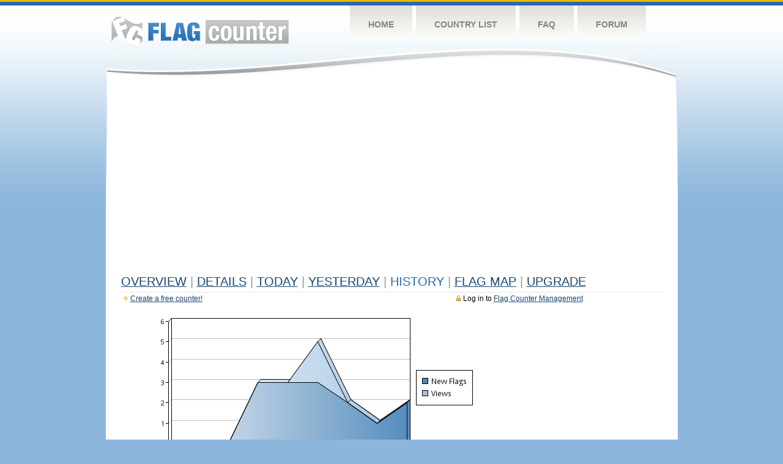

--- FILE ---
content_type: text/html
request_url: https://s04.flagcounter.com/more7/SP5B/35
body_size: 25884
content:
<!DOCTYPE html PUBLIC "-//W3C//DTD XHTML 1.0 Transitional//EN" "http://www.w3.org/TR/xhtml1/DTD/xhtml1-transitional.dtd">
<html xmlns="http://www.w3.org/1999/xhtml">
<head>
	<meta http-equiv="Content-type" content="text/html; charset=utf-8" />
	<title>Flag Counter &raquo; History</title>
	<link rel="stylesheet" href="/css/style.css" type="text/css" media="all" />
<script async src="https://fundingchoicesmessages.google.com/i/pub-9639136181134974?ers=1" nonce="BF9OHiLeMibvlNkiWlrhaw"></script><script nonce="BF9OHiLeMibvlNkiWlrhaw">(function() {function signalGooglefcPresent() {if (!window.frames['googlefcPresent']) {if (document.body) {const iframe = document.createElement('iframe'); iframe.style = 'width: 0; height: 0; border: none; z-index: -1000; left: -1000px; top: -1000px;'; iframe.style.display = 'none'; iframe.name = 'googlefcPresent'; document.body.appendChild(iframe);} else {setTimeout(signalGooglefcPresent, 0);}}}signalGooglefcPresent();})();</script>
</head>
<body>
	<!-- Shell -->
	<div class="shell">
		<!-- Header -->
		<div id="header">
			<!-- Logo -->
			<h1 id="logo"><a href="/index.html">Flag Counter</a></h1>
			<!-- END Logo -->
			<!-- Navigation -->
			<div class="navigation">
				<ul>
				    <li><a href="/index.html">Home</a></li>
				    <li><a href="/countries.html">Country List</a></li>
				    <li><a href="/faq.html">FAQ</a></li>
				    <li><a href="https://flagcounter.boardhost.com/">Forum</a></li>
				</ul>
			</div>
			<!-- END Navigation -->
		</div>
		<!-- END Header -->
		<div class="cl">&nbsp;</div>
		<!-- Content -->
		<div id="content">
			<!-- News -->
			<div class="news">
				<!-- Post -->
				<div class="post">

<script async src="https://pagead2.googlesyndication.com/pagead/js/adsbygoogle.js"></script>
<!-- fc responsive horizontal -->
<ins class="adsbygoogle"
     style="display:block"
     data-ad-client="ca-pub-9639136181134974"
     data-ad-slot="3564478671"
     data-ad-format="auto"
     data-full-width-responsive="true"></ins>
<script>
     (adsbygoogle = window.adsbygoogle || []).push({});
</script><br><img src=https://cdn.boardhost.com/invisible.gif height=4><br>



					<h1><a href=/more/SP5B/><u>Overview</u></a> <font color=#999999>|</font> <a href=/countries/SP5B/><u>Details</u></a> <font color=#999999>|</font> <a href=/today/SP5B/><u>today</u></a> <font color=#999999>|</font> <a href=/flags1/SP5B/1><u>Yesterday</u></a> <font color=#999999>|</font> History <font color=#999999>|</font>  <a href=/gmap/SP5B/><u>Flag Map</u></a>  <font color=#999999>|</font>  

<a href=/pro/SP5B/><u>Upgrade</u></a></h1><div style="margin-top:-18px;margin-bottom:8px;"><span style="float:right;margin-right:130px;text-transform:none;color:#000000;font-size:12px;"><img src=https://cdn.boardhost.com/invisible.gif width=10><img src=https://cdn.boardhost.com/lock_small_locked.png align=absbottom style="margin-bottom:-1px;">Log in to <a href=/admin.cgi?SP5B><u>Flag Counter Management</u></a></font></span><img src=https://cdn.boardhost.com/new_small.png align=absbottom style="margin-right:-1px;margin-bottom:-1px;"><a href=http://flagcounter.com/><u>Create a free counter!</u></a> </div><table border=0 width=100%><tr><td valign=top><img src=/chart2.cgi?SP5B&chart=7><div align=center><b></b>Last Week</u><b></a> | <a href=/more30/SP5B/35 style="text-decoration:none;"><u>Last Month</u></a> | <a href=/more90/SP5B/35 style="text-decoration:none;"><u>Last 3 Months</u></a></u></a>&nbsp;&nbsp;&nbsp;&nbsp;&nbsp;&nbsp;&nbsp;&nbsp;&nbsp;&nbsp;&nbsp;&nbsp;&nbsp;&nbsp;&nbsp;&nbsp;&nbsp;&nbsp;&nbsp;&nbsp;&nbsp;&nbsp;&nbsp;&nbsp;&nbsp;&nbsp;&nbsp;&nbsp;&nbsp;&nbsp;&nbsp;&nbsp;&nbsp;&nbsp;&nbsp;&nbsp;&nbsp;&nbsp;&nbsp;&nbsp;&nbsp;&nbsp;&nbsp;&nbsp;&nbsp;&nbsp;&nbsp;&nbsp;&nbsp;&nbsp;&nbsp;&nbsp;&nbsp;&nbsp;&nbsp;&nbsp;&nbsp;&nbsp;&nbsp;&nbsp;&nbsp;</b></div><br><font size=4><b>This counter has been viewed 21,908
 times by 14,872 visitors!</b></font><br><img src=https://cdn.boardhost.com/invisible.gif height=1><br><!--<img src=https://cdn.boardhost.com/invisible.gif height=3><br>&nbsp;<a href=/history/SP5B/><u>View Flag History &raquo;</u></a>--><table border=0 width=100% cellspacing=5 style="margin-top:-7px;"></font></td></tr><tr><td colspan=3><br></td></tr><tr><td colspan=2>Page: <a href="/more7/SP5B/34" style="text-decoration:none;" title="Previous">&lt;</a> <a href="/more7/SP5B/1" style="text-decoration:none;"><u>1</u></a> <a href="/more7/SP5B/2" style="text-decoration:none;"><u>2</u></a> <a href="/more7/SP5B/3" style="text-decoration:none;"><u>3</u></a> <a href="/more7/SP5B/4" style="text-decoration:none;"><u>4</u></a> <a href="/more7/SP5B/5" style="text-decoration:none;"><u>5</u></a> <a href="/more7/SP5B/6" style="text-decoration:none;"><u>6</u></a> <a href="/more7/SP5B/7" style="text-decoration:none;"><u>7</u></a> <a href="/more7/SP5B/8" style="text-decoration:none;"><u>8</u></a> <a href="/more7/SP5B/9" style="text-decoration:none;"><u>9</u></a> <a href="/more7/SP5B/10" style="text-decoration:none;"><u>10</u></a> <a href="/more7/SP5B/11" style="text-decoration:none;"><u>11</u></a> <a href="/more7/SP5B/12" style="text-decoration:none;"><u>12</u></a> <a href="/more7/SP5B/13" style="text-decoration:none;"><u>13</u></a> <a href="/more7/SP5B/14" style="text-decoration:none;"><u>14</u></a> <a href="/more7/SP5B/15" style="text-decoration:none;"><u>15</u></a> <a href="/more7/SP5B/16" style="text-decoration:none;"><u>16</u></a> <a href="/more7/SP5B/17" style="text-decoration:none;"><u>17</u></a> <a href="/more7/SP5B/18" style="text-decoration:none;"><u>18</u></a> <a href="/more7/SP5B/19" style="text-decoration:none;"><u>19</u></a> <a href="/more7/SP5B/20" style="text-decoration:none;"><u>20</u></a> <a href="/more7/SP5B/21" style="text-decoration:none;"><u>21</u></a> <a href="/more7/SP5B/22" style="text-decoration:none;"><u>22</u></a> <a href="/more7/SP5B/23" style="text-decoration:none;"><u>23</u></a> <a href="/more7/SP5B/24" style="text-decoration:none;"><u>24</u></a> <a href="/more7/SP5B/25" style="text-decoration:none;"><u>25</u></a> <a href="/more7/SP5B/26" style="text-decoration:none;"><u>26</u></a> <a href="/more7/SP5B/27" style="text-decoration:none;"><u>27</u></a> <a href="/more7/SP5B/28" style="text-decoration:none;"><u>28</u></a> <a href="/more7/SP5B/29" style="text-decoration:none;"><u>29</u></a> <a href="/more7/SP5B/30" style="text-decoration:none;"><u>30</u></a> <a href="/more7/SP5B/31" style="text-decoration:none;"><u>31</u></a> <a href="/more7/SP5B/32" style="text-decoration:none;"><u>32</u></a> <a href="/more7/SP5B/33" style="text-decoration:none;"><u>33</u></a> <a href="/more7/SP5B/34" style="text-decoration:none;"><u>34</u></a>  35 <a href="/more7/SP5B/36" style="text-decoration:none;"><u>36</u></a> <a href="/more7/SP5B/37" style="text-decoration:none;"><u>37</u></a> <a href="/more7/SP5B/38" style="text-decoration:none;"><u>38</u></a> <a href="/more7/SP5B/39" style="text-decoration:none;"><u>39</u></a> <a href="/more7/SP5B/40" style="text-decoration:none;"><u>40</u></a> <a href="/more7/SP5B/41" style="text-decoration:none;"><u>41</u></a> <a href="/more7/SP5B/42" style="text-decoration:none;"><u>42</u></a> <a href="/more7/SP5B/43" style="text-decoration:none;"><u>43</u></a> <a href="/more7/SP5B/44" style="text-decoration:none;"><u>44</u></a> <a href="/more7/SP5B/45" style="text-decoration:none;"><u>45</u></a> <a href="/more7/SP5B/46" style="text-decoration:none;"><u>46</u></a> <a href="/more7/SP5B/47" style="text-decoration:none;"><u>47</u></a> <a href="/more7/SP5B/48" style="text-decoration:none;"><u>48</u></a> <a href="/more7/SP5B/49" style="text-decoration:none;"><u>49</u></a> <a href="/more7/SP5B/50" style="text-decoration:none;"><u>50</u></a> <a href="/more7/SP5B/51" style="text-decoration:none;"><u>51</u></a> <a href="/more7/SP5B/52" style="text-decoration:none;"><u>52</u></a> <a href="/more7/SP5B/53" style="text-decoration:none;"><u>53</u></a> <a href="/more7/SP5B/54" style="text-decoration:none;"><u>54</u></a> <a href="/more7/SP5B/55" style="text-decoration:none;"><u>55</u></a> <a href="/more7/SP5B/56" style="text-decoration:none;"><u>56</u></a> <a href="/more7/SP5B/57" style="text-decoration:none;"><u>57</u></a> <a href="/more7/SP5B/58" style="text-decoration:none;"><u>58</u></a> <a href="/more7/SP5B/59" style="text-decoration:none;"><u>59</u></a> <a href="/more7/SP5B/60" style="text-decoration:none;"><u>60</u></a> <a href="/more7/SP5B/61" style="text-decoration:none;"><u>61</u></a> <a href="/more7/SP5B/62" style="text-decoration:none;"><u>62</u></a> <a href="/more7/SP5B/63" style="text-decoration:none;"><u>63</u></a> <a href="/more7/SP5B/64" style="text-decoration:none;"><u>64</u></a> <a href="/more7/SP5B/65" style="text-decoration:none;"><u>65</u></a> <a href="/more7/SP5B/66" style="text-decoration:none;"><u>66</u></a> <a href="/more7/SP5B/67" style="text-decoration:none;"><u>67</u></a> <a href="/more7/SP5B/68" style="text-decoration:none;"><u>68</u></a> <a href="/more7/SP5B/69" style="text-decoration:none;"><u>69</u></a> <a href="/more7/SP5B/70" style="text-decoration:none;"><u>70</u></a> <a href="/more7/SP5B/71" style="text-decoration:none;"><u>71</u></a> <a href="/more7/SP5B/72" style="text-decoration:none;"><u>72</u></a> <a href="/more7/SP5B/73" style="text-decoration:none;"><u>73</u></a> <a href="/more7/SP5B/74" style="text-decoration:none;"><u>74</u></a> <a href="/more7/SP5B/75" style="text-decoration:none;"><u>75</u></a> <a href="/more7/SP5B/76" style="text-decoration:none;"><u>76</u></a> <a href="/more7/SP5B/77" style="text-decoration:none;"><u>77</u></a> <a href="/more7/SP5B/78" style="text-decoration:none;"><u>78</u></a> <a href="/more7/SP5B/79" style="text-decoration:none;"><u>79</u></a> <a href="/more7/SP5B/80" style="text-decoration:none;"><u>80</u></a> <a href="/more7/SP5B/81" style="text-decoration:none;"><u>81</u></a> <a href="/more7/SP5B/82" style="text-decoration:none;"><u>82</u></a> <a href="/more7/SP5B/83" style="text-decoration:none;"><u>83</u></a> <a href="/more7/SP5B/84" style="text-decoration:none;"><u>84</u></a> <a href="/more7/SP5B/85" style="text-decoration:none;"><u>85</u></a> <a href="/more7/SP5B/86" style="text-decoration:none;"><u>86</u></a> <a href="/more7/SP5B/87" style="text-decoration:none;"><u>87</u></a> <a href="/more7/SP5B/88" style="text-decoration:none;"><u>88</u></a> <a href="/more7/SP5B/89" style="text-decoration:none;"><u>89</u></a> <a href="/more7/SP5B/90" style="text-decoration:none;"><u>90</u></a> <a href="/more7/SP5B/91" style="text-decoration:none;"><u>91</u></a> <a href="/more7/SP5B/92" style="text-decoration:none;"><u>92</u></a>  <a href="/more7/SP5B/36" style="text-decoration:none;" title="Next">&gt;</a> </td></tr><tr><td>&nbsp;<b><font face=arial size=2>Date</font></b></td><td><b><font face=arial size=2>Visitors</b> </font></td><td><b><font face=arial size=2><nobr>Flag Counter Views</nobr></font></b></td></tr><tr><td>&nbsp;<font face=arial size=-1>June 8, 2021</font></td><td><font face=arial size=2>0</td><td><font face=arial size=2>0</font></td></tr><tr><td>&nbsp;<font face=arial size=-1>June 7, 2021</font></td><td><font face=arial size=2>1</td><td><font face=arial size=2>1</font></td></tr><tr><td>&nbsp;<font face=arial size=-1>June 6, 2021</font></td><td><font face=arial size=2>0</td><td><font face=arial size=2>0</font></td></tr><tr><td>&nbsp;<font face=arial size=-1>June 5, 2021</font></td><td><font face=arial size=2>2</td><td><font face=arial size=2>2</font></td></tr><tr><td>&nbsp;<font face=arial size=-1>June 4, 2021</font></td><td><font face=arial size=2>1</td><td><font face=arial size=2>1</font></td></tr><tr><td>&nbsp;<font face=arial size=-1>June 3, 2021</font></td><td><font face=arial size=2>0</td><td><font face=arial size=2>0</font></td></tr><tr><td>&nbsp;<font face=arial size=-1>June 2, 2021</font></td><td><font face=arial size=2>0</td><td><font face=arial size=2>0</font></td></tr><tr><td>&nbsp;<font face=arial size=-1>June 1, 2021</font></td><td><font face=arial size=2>0</td><td><font face=arial size=2>0</font></td></tr><tr><td>&nbsp;<font face=arial size=-1>May 31, 2021</font></td><td><font face=arial size=2>1</td><td><font face=arial size=2>1</font></td></tr><tr><td>&nbsp;<font face=arial size=-1>May 30, 2021</font></td><td><font face=arial size=2>0</td><td><font face=arial size=2>0</font></td></tr><tr><td>&nbsp;<font face=arial size=-1>May 29, 2021</font></td><td><font face=arial size=2>0</td><td><font face=arial size=2>0</font></td></tr><tr><td>&nbsp;<font face=arial size=-1>May 28, 2021</font></td><td><font face=arial size=2>3</td><td><font face=arial size=2>3</font></td></tr><tr><td>&nbsp;<font face=arial size=-1>May 27, 2021</font></td><td><font face=arial size=2>0</td><td><font face=arial size=2>0</font></td></tr><tr><td>&nbsp;<font face=arial size=-1>May 26, 2021</font></td><td><font face=arial size=2>0</td><td><font face=arial size=2>0</font></td></tr><tr><td>&nbsp;<font face=arial size=-1>May 25, 2021</font></td><td><font face=arial size=2>1</td><td><font face=arial size=2>1</font></td></tr><tr><td>&nbsp;<font face=arial size=-1>May 24, 2021</font></td><td><font face=arial size=2>4</td><td><font face=arial size=2>4</font></td></tr><tr><td>&nbsp;<font face=arial size=-1>May 23, 2021</font></td><td><font face=arial size=2>0</td><td><font face=arial size=2>0</font></td></tr><tr><td>&nbsp;<font face=arial size=-1>May 22, 2021</font></td><td><font face=arial size=2>1</td><td><font face=arial size=2>1</font></td></tr><tr><td>&nbsp;<font face=arial size=-1>May 21, 2021</font></td><td><font face=arial size=2>3</td><td><font face=arial size=2>3</font></td></tr><tr><td>&nbsp;<font face=arial size=-1>May 20, 2021</font></td><td><font face=arial size=2>0</td><td><font face=arial size=2>0</font></td></tr><tr><td>&nbsp;<font face=arial size=-1>May 19, 2021</font></td><td><font face=arial size=2>1</td><td><font face=arial size=2>1</font></td></tr><tr><td>&nbsp;<font face=arial size=-1>May 18, 2021</font></td><td><font face=arial size=2>0</td><td><font face=arial size=2>0</font></td></tr><tr><td>&nbsp;<font face=arial size=-1>May 17, 2021</font></td><td><font face=arial size=2>1</td><td><font face=arial size=2>2</font></td></tr><tr><td>&nbsp;<font face=arial size=-1>May 16, 2021</font></td><td><font face=arial size=2>0</td><td><font face=arial size=2>0</font></td></tr><tr><td>&nbsp;<font face=arial size=-1>May 15, 2021</font></td><td><font face=arial size=2>0</td><td><font face=arial size=2>0</font></td></tr><tr><td>&nbsp;<font face=arial size=-1>May 14, 2021</font></td><td><font face=arial size=2>2</td><td><font face=arial size=2>2</font></td></tr><tr><td>&nbsp;<font face=arial size=-1>May 13, 2021</font></td><td><font face=arial size=2>0</td><td><font face=arial size=2>0</font></td></tr><tr><td>&nbsp;<font face=arial size=-1>May 12, 2021</font></td><td><font face=arial size=2>1</td><td><font face=arial size=2>1</font></td></tr><tr><td>&nbsp;<font face=arial size=-1>May 11, 2021</font></td><td><font face=arial size=2>1</td><td><font face=arial size=2>1</font></td></tr><tr><td>&nbsp;<font face=arial size=-1>May 10, 2021</font></td><td><font face=arial size=2>1</td><td><font face=arial size=2>1</font></td></tr><tr><td>&nbsp;<font face=arial size=-1>May 9, 2021</font></td><td><font face=arial size=2>0</td><td><font face=arial size=2>0</font></td></tr><tr><td>&nbsp;<font face=arial size=-1>May 8, 2021</font></td><td><font face=arial size=2>2</td><td><font face=arial size=2>2</font></td></tr><tr><td>&nbsp;<font face=arial size=-1>May 7, 2021</font></td><td><font face=arial size=2>0</td><td><font face=arial size=2>0</font></td></tr><tr><td>&nbsp;<font face=arial size=-1>May 6, 2021</font></td><td><font face=arial size=2>1</td><td><font face=arial size=2>1</font></td></tr><tr><td>&nbsp;<font face=arial size=-1>May 5, 2021</font></td><td><font face=arial size=2>3</td><td><font face=arial size=2>3</font></td></tr><tr><td>&nbsp;<font face=arial size=-1>May 4, 2021</font></td><td><font face=arial size=2>0</td><td><font face=arial size=2>0</font></td></tr><tr><td>&nbsp;<font face=arial size=-1>May 3, 2021</font></td><td><font face=arial size=2>5</td><td><font face=arial size=2>5</font></td></tr><tr><td>&nbsp;<font face=arial size=-1>May 2, 2021</font></td><td><font face=arial size=2>1</td><td><font face=arial size=2>1</font></td></tr><tr><td>&nbsp;<font face=arial size=-1>May 1, 2021</font></td><td><font face=arial size=2>2</td><td><font face=arial size=2>2</font></td></tr><tr><td>&nbsp;<font face=arial size=-1>April 30, 2021</font></td><td><font face=arial size=2>1</td><td><font face=arial size=2>1</font></td></tr><tr><td>&nbsp;<font face=arial size=-1>April 29, 2021</font></td><td><font face=arial size=2>1</td><td><font face=arial size=2>1</font></td></tr><tr><td>&nbsp;<font face=arial size=-1>April 28, 2021</font></td><td><font face=arial size=2>2</td><td><font face=arial size=2>2</font></td></tr><tr><td>&nbsp;<font face=arial size=-1>April 27, 2021</font></td><td><font face=arial size=2>1</td><td><font face=arial size=2>1</font></td></tr><tr><td>&nbsp;<font face=arial size=-1>April 26, 2021</font></td><td><font face=arial size=2>0</td><td><font face=arial size=2>0</font></td></tr><tr><td>&nbsp;<font face=arial size=-1>April 25, 2021</font></td><td><font face=arial size=2>1</td><td><font face=arial size=2>1</font></td></tr><tr><td>&nbsp;<font face=arial size=-1>April 24, 2021</font></td><td><font face=arial size=2>1</td><td><font face=arial size=2>1</font></td></tr><tr><td>&nbsp;<font face=arial size=-1>April 23, 2021</font></td><td><font face=arial size=2>2</td><td><font face=arial size=2>2</font></td></tr><tr><td>&nbsp;<font face=arial size=-1>April 22, 2021</font></td><td><font face=arial size=2>0</td><td><font face=arial size=2>0</font></td></tr><tr><td>&nbsp;<font face=arial size=-1>April 21, 2021</font></td><td><font face=arial size=2>3</td><td><font face=arial size=2>3</font></td></tr><tr><td>&nbsp;<font face=arial size=-1>April 20, 2021</font></td><td><font face=arial size=2>0</td><td><font face=arial size=2>0</font></td></tr>

















































</table>Page: <a href="/more7/SP5B/34" style="text-decoration:none;" title="Previous">&lt;</a> <a href="/more7/SP5B/1" style="text-decoration:none;"><u>1</u></a> <a href="/more7/SP5B/2" style="text-decoration:none;"><u>2</u></a> <a href="/more7/SP5B/3" style="text-decoration:none;"><u>3</u></a> <a href="/more7/SP5B/4" style="text-decoration:none;"><u>4</u></a> <a href="/more7/SP5B/5" style="text-decoration:none;"><u>5</u></a> <a href="/more7/SP5B/6" style="text-decoration:none;"><u>6</u></a> <a href="/more7/SP5B/7" style="text-decoration:none;"><u>7</u></a> <a href="/more7/SP5B/8" style="text-decoration:none;"><u>8</u></a> <a href="/more7/SP5B/9" style="text-decoration:none;"><u>9</u></a> <a href="/more7/SP5B/10" style="text-decoration:none;"><u>10</u></a> <a href="/more7/SP5B/11" style="text-decoration:none;"><u>11</u></a> <a href="/more7/SP5B/12" style="text-decoration:none;"><u>12</u></a> <a href="/more7/SP5B/13" style="text-decoration:none;"><u>13</u></a> <a href="/more7/SP5B/14" style="text-decoration:none;"><u>14</u></a> <a href="/more7/SP5B/15" style="text-decoration:none;"><u>15</u></a> <a href="/more7/SP5B/16" style="text-decoration:none;"><u>16</u></a> <a href="/more7/SP5B/17" style="text-decoration:none;"><u>17</u></a> <a href="/more7/SP5B/18" style="text-decoration:none;"><u>18</u></a> <a href="/more7/SP5B/19" style="text-decoration:none;"><u>19</u></a> <a href="/more7/SP5B/20" style="text-decoration:none;"><u>20</u></a> <a href="/more7/SP5B/21" style="text-decoration:none;"><u>21</u></a> <a href="/more7/SP5B/22" style="text-decoration:none;"><u>22</u></a> <a href="/more7/SP5B/23" style="text-decoration:none;"><u>23</u></a> <a href="/more7/SP5B/24" style="text-decoration:none;"><u>24</u></a> <a href="/more7/SP5B/25" style="text-decoration:none;"><u>25</u></a> <a href="/more7/SP5B/26" style="text-decoration:none;"><u>26</u></a> <a href="/more7/SP5B/27" style="text-decoration:none;"><u>27</u></a> <a href="/more7/SP5B/28" style="text-decoration:none;"><u>28</u></a> <a href="/more7/SP5B/29" style="text-decoration:none;"><u>29</u></a> <a href="/more7/SP5B/30" style="text-decoration:none;"><u>30</u></a> <a href="/more7/SP5B/31" style="text-decoration:none;"><u>31</u></a> <a href="/more7/SP5B/32" style="text-decoration:none;"><u>32</u></a> <a href="/more7/SP5B/33" style="text-decoration:none;"><u>33</u></a> <a href="/more7/SP5B/34" style="text-decoration:none;"><u>34</u></a>  35 <a href="/more7/SP5B/36" style="text-decoration:none;"><u>36</u></a> <a href="/more7/SP5B/37" style="text-decoration:none;"><u>37</u></a> <a href="/more7/SP5B/38" style="text-decoration:none;"><u>38</u></a> <a href="/more7/SP5B/39" style="text-decoration:none;"><u>39</u></a> <a href="/more7/SP5B/40" style="text-decoration:none;"><u>40</u></a> <a href="/more7/SP5B/41" style="text-decoration:none;"><u>41</u></a> <a href="/more7/SP5B/42" style="text-decoration:none;"><u>42</u></a> <a href="/more7/SP5B/43" style="text-decoration:none;"><u>43</u></a> <a href="/more7/SP5B/44" style="text-decoration:none;"><u>44</u></a> <a href="/more7/SP5B/45" style="text-decoration:none;"><u>45</u></a> <a href="/more7/SP5B/46" style="text-decoration:none;"><u>46</u></a> <a href="/more7/SP5B/47" style="text-decoration:none;"><u>47</u></a> <a href="/more7/SP5B/48" style="text-decoration:none;"><u>48</u></a> <a href="/more7/SP5B/49" style="text-decoration:none;"><u>49</u></a> <a href="/more7/SP5B/50" style="text-decoration:none;"><u>50</u></a> <a href="/more7/SP5B/51" style="text-decoration:none;"><u>51</u></a> <a href="/more7/SP5B/52" style="text-decoration:none;"><u>52</u></a> <a href="/more7/SP5B/53" style="text-decoration:none;"><u>53</u></a> <a href="/more7/SP5B/54" style="text-decoration:none;"><u>54</u></a> <a href="/more7/SP5B/55" style="text-decoration:none;"><u>55</u></a> <a href="/more7/SP5B/56" style="text-decoration:none;"><u>56</u></a> <a href="/more7/SP5B/57" style="text-decoration:none;"><u>57</u></a> <a href="/more7/SP5B/58" style="text-decoration:none;"><u>58</u></a> <a href="/more7/SP5B/59" style="text-decoration:none;"><u>59</u></a> <a href="/more7/SP5B/60" style="text-decoration:none;"><u>60</u></a> <a href="/more7/SP5B/61" style="text-decoration:none;"><u>61</u></a> <a href="/more7/SP5B/62" style="text-decoration:none;"><u>62</u></a> <a href="/more7/SP5B/63" style="text-decoration:none;"><u>63</u></a> <a href="/more7/SP5B/64" style="text-decoration:none;"><u>64</u></a> <a href="/more7/SP5B/65" style="text-decoration:none;"><u>65</u></a> <a href="/more7/SP5B/66" style="text-decoration:none;"><u>66</u></a> <a href="/more7/SP5B/67" style="text-decoration:none;"><u>67</u></a> <a href="/more7/SP5B/68" style="text-decoration:none;"><u>68</u></a> <a href="/more7/SP5B/69" style="text-decoration:none;"><u>69</u></a> <a href="/more7/SP5B/70" style="text-decoration:none;"><u>70</u></a> <a href="/more7/SP5B/71" style="text-decoration:none;"><u>71</u></a> <a href="/more7/SP5B/72" style="text-decoration:none;"><u>72</u></a> <a href="/more7/SP5B/73" style="text-decoration:none;"><u>73</u></a> <a href="/more7/SP5B/74" style="text-decoration:none;"><u>74</u></a> <a href="/more7/SP5B/75" style="text-decoration:none;"><u>75</u></a> <a href="/more7/SP5B/76" style="text-decoration:none;"><u>76</u></a> <a href="/more7/SP5B/77" style="text-decoration:none;"><u>77</u></a> <a href="/more7/SP5B/78" style="text-decoration:none;"><u>78</u></a> <a href="/more7/SP5B/79" style="text-decoration:none;"><u>79</u></a> <a href="/more7/SP5B/80" style="text-decoration:none;"><u>80</u></a> <a href="/more7/SP5B/81" style="text-decoration:none;"><u>81</u></a> <a href="/more7/SP5B/82" style="text-decoration:none;"><u>82</u></a> <a href="/more7/SP5B/83" style="text-decoration:none;"><u>83</u></a> <a href="/more7/SP5B/84" style="text-decoration:none;"><u>84</u></a> <a href="/more7/SP5B/85" style="text-decoration:none;"><u>85</u></a> <a href="/more7/SP5B/86" style="text-decoration:none;"><u>86</u></a> <a href="/more7/SP5B/87" style="text-decoration:none;"><u>87</u></a> <a href="/more7/SP5B/88" style="text-decoration:none;"><u>88</u></a> <a href="/more7/SP5B/89" style="text-decoration:none;"><u>89</u></a> <a href="/more7/SP5B/90" style="text-decoration:none;"><u>90</u></a> <a href="/more7/SP5B/91" style="text-decoration:none;"><u>91</u></a> <a href="/more7/SP5B/92" style="text-decoration:none;"><u>92</u></a>  <a href="/more7/SP5B/36" style="text-decoration:none;" title="Next">&gt;</a> </td><td width=160 valign=top><img src=https://cdn.boardhost.com/invisible.gif width=1 height=35><br><script type="text/javascript"><!--
google_ad_client = "pub-9639136181134974";
/* 160x600, created 10/3/08 */
google_ad_slot = "5681294101";
google_ad_width = 160;
google_ad_height = 600;
//-->
</script>
<script type="text/javascript"
src="https://pagead2.googlesyndication.com/pagead/show_ads.js">
</script>
</td></tr></table>				</div>
				<!-- END Post -->

				<div class="cl">&nbsp;</div>
				<h1 id="logo2"><a href="/index.html">Flag Counter</a></h1>
				<div class="cl">&nbsp;</div>
			</div>
			<!-- END News -->
		</div>
		<!-- END Content -->
	</div>
	<!-- END Shell -->
	<!-- Footer -->
	<div id="footer">
		<div class="shell">
			<div class="cl">&nbsp;</div>
			<p class="left"><a href="/contact.html">Contact</a>  |  <a href="/terms.html">Terms of Service</a> | <a href="/privacy.html">Privacy Policy</a> | &copy; <a href=https://boardhost.com>Boardhost.com, Inc.</a>  	
			</p>
			<p class="right">
			<font color=#ffffff>This product includes GeoLite2 data created by MaxMind, available from <a href="https://www.maxmind.com"><font color=#ffffff><u>https://www.maxmind.com/</u></font></a>.</font>
			</p>
			<div class="cl">&nbsp;</div>
		</div>
	</div>
	<!-- END Footer -->
</body>
</html>


--- FILE ---
content_type: text/html; charset=utf-8
request_url: https://www.google.com/recaptcha/api2/aframe
body_size: 268
content:
<!DOCTYPE HTML><html><head><meta http-equiv="content-type" content="text/html; charset=UTF-8"></head><body><script nonce="pMzSvRmMTaMuJNx1Gsz3FQ">/** Anti-fraud and anti-abuse applications only. See google.com/recaptcha */ try{var clients={'sodar':'https://pagead2.googlesyndication.com/pagead/sodar?'};window.addEventListener("message",function(a){try{if(a.source===window.parent){var b=JSON.parse(a.data);var c=clients[b['id']];if(c){var d=document.createElement('img');d.src=c+b['params']+'&rc='+(localStorage.getItem("rc::a")?sessionStorage.getItem("rc::b"):"");window.document.body.appendChild(d);sessionStorage.setItem("rc::e",parseInt(sessionStorage.getItem("rc::e")||0)+1);localStorage.setItem("rc::h",'1769907427251');}}}catch(b){}});window.parent.postMessage("_grecaptcha_ready", "*");}catch(b){}</script></body></html>

--- FILE ---
content_type: application/javascript; charset=utf-8
request_url: https://fundingchoicesmessages.google.com/f/AGSKWxVmK38LWVGDsLUTwpPFJ9KRRLDmxtUKtX75jEct9dw6E-L1aLVEGv7QLvy-0pTuY9tNIc4aya42vuMrtRxlWb4kV2FCziq_nGOxhGvQi9jRLKkB4Lsy7mNfo062fyFXuwvuafUM57iOZORm9t6dSXbMHe-XI3_i9KClRbRKO9TvLj1EitYc2xvyeKmF/_/ad_premium_/bottom-ad-.org/gads//ima3.js/YahooAd_
body_size: -1287
content:
window['4cab9104-5464-447c-b91b-50c6598aaef3'] = true;